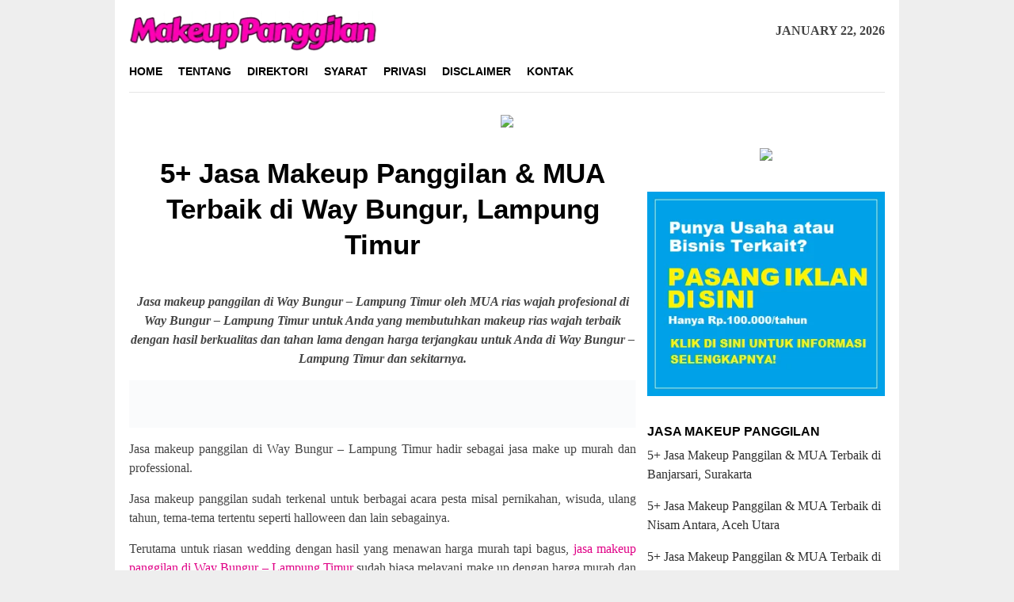

--- FILE ---
content_type: text/html; charset=UTF-8
request_url: https://makeuppanggilan.web.id/7386/mua-way-bungur-lampung-timur/
body_size: 19437
content:
<!DOCTYPE html><html dir="ltr" lang="en-US" prefix="og: https://ogp.me/ns#"><head itemscope="itemscope" itemtype="http://schema.org/WebSite"><meta charset="UTF-8"><meta name="viewport" content="width=device-width, initial-scale=1"><link rel="profile" href="https://gmpg.org/xfn/11"><title>5+ Jasa Makeup Panggilan &amp; MUA Terbaik di Way Bungur, Lampung Timur</title><style>img:is([sizes="auto" i], [sizes^="auto," i]) { contain-intrinsic-size: 3000px 1500px }</style><meta name="robots" content="max-image-preview:large" /><meta name="author" content="Makeup Panggilan"/><link rel="canonical" href="https://makeuppanggilan.web.id/7386/mua-way-bungur-lampung-timur/" /><meta name="generator" content="All in One SEO (AIOSEO) 4.9.3" /><meta property="og:locale" content="en_US" /><meta property="og:site_name" content="Makeup Panggilan" /><meta property="og:type" content="article" /><meta property="og:title" content="5+ Jasa Makeup Panggilan &amp; MUA Terbaik di Way Bungur, Lampung Timur" /><meta property="og:url" content="https://makeuppanggilan.web.id/7386/mua-way-bungur-lampung-timur/" /><meta property="og:image" content="https://makeuppanggilan.web.id/wp-content/uploads/2025/06/Makeup-Panggilan.png" /><meta property="og:image:secure_url" content="https://makeuppanggilan.web.id/wp-content/uploads/2025/06/Makeup-Panggilan.png" /><meta property="og:image:width" content="672" /><meta property="og:image:height" content="426" /><meta property="article:published_time" content="2021-05-20T11:48:51+00:00" /><meta property="article:modified_time" content="2021-05-20T11:48:51+00:00" /><meta name="twitter:card" content="summary" /><meta name="twitter:title" content="5+ Jasa Makeup Panggilan &amp; MUA Terbaik di Way Bungur, Lampung Timur" /><meta name="twitter:image" content="https://makeuppanggilan.web.id/wp-content/uploads/2025/06/Makeup-Panggilan.png" /> <script type="application/ld+json" class="aioseo-schema">{"@context":"https:\/\/schema.org","@graph":[{"@type":"Article","@id":"https:\/\/makeuppanggilan.web.id\/7386\/mua-way-bungur-lampung-timur\/#article","name":"5+ Jasa Makeup Panggilan & MUA Terbaik di Way Bungur, Lampung Timur","headline":"5+ Jasa Makeup Panggilan &#038; MUA Terbaik di Way Bungur, Lampung Timur","author":{"@id":"https:\/\/makeuppanggilan.web.id\/author\/adminmakeuppanggilan\/#author"},"publisher":{"@id":"https:\/\/makeuppanggilan.web.id\/#organization"},"image":{"@type":"ImageObject","url":"https:\/\/makeuppanggilan.web.id\/wp-content\/uploads\/2025\/06\/Makeup-Panggilan.png","@id":"https:\/\/makeuppanggilan.web.id\/7386\/mua-way-bungur-lampung-timur\/#articleImage","width":672,"height":426},"datePublished":"2021-05-20T11:48:51+00:00","dateModified":"2021-05-20T11:48:51+00:00","inLanguage":"en-US","mainEntityOfPage":{"@id":"https:\/\/makeuppanggilan.web.id\/7386\/mua-way-bungur-lampung-timur\/#webpage"},"isPartOf":{"@id":"https:\/\/makeuppanggilan.web.id\/7386\/mua-way-bungur-lampung-timur\/#webpage"},"articleSection":"Jasa Makeup Panggilan, Way Bungur - Lampung Timur"},{"@type":"BreadcrumbList","@id":"https:\/\/makeuppanggilan.web.id\/7386\/mua-way-bungur-lampung-timur\/#breadcrumblist","itemListElement":[{"@type":"ListItem","@id":"https:\/\/makeuppanggilan.web.id#listItem","position":1,"name":"Home","item":"https:\/\/makeuppanggilan.web.id","nextItem":{"@type":"ListItem","@id":"https:\/\/makeuppanggilan.web.id\/layanan\/jasa-makeup-panggilan\/#listItem","name":"Jasa Makeup Panggilan"}},{"@type":"ListItem","@id":"https:\/\/makeuppanggilan.web.id\/layanan\/jasa-makeup-panggilan\/#listItem","position":2,"name":"Jasa Makeup Panggilan","item":"https:\/\/makeuppanggilan.web.id\/layanan\/jasa-makeup-panggilan\/","nextItem":{"@type":"ListItem","@id":"https:\/\/makeuppanggilan.web.id\/7386\/mua-way-bungur-lampung-timur\/#listItem","name":"5+ Jasa Makeup Panggilan &#038; MUA Terbaik di Way Bungur, Lampung Timur"},"previousItem":{"@type":"ListItem","@id":"https:\/\/makeuppanggilan.web.id#listItem","name":"Home"}},{"@type":"ListItem","@id":"https:\/\/makeuppanggilan.web.id\/7386\/mua-way-bungur-lampung-timur\/#listItem","position":3,"name":"5+ Jasa Makeup Panggilan &#038; MUA Terbaik di Way Bungur, Lampung Timur","previousItem":{"@type":"ListItem","@id":"https:\/\/makeuppanggilan.web.id\/layanan\/jasa-makeup-panggilan\/#listItem","name":"Jasa Makeup Panggilan"}}]},{"@type":"Organization","@id":"https:\/\/makeuppanggilan.web.id\/#organization","name":"Makeup Panggilan","url":"https:\/\/makeuppanggilan.web.id\/"},{"@type":"Person","@id":"https:\/\/makeuppanggilan.web.id\/author\/adminmakeuppanggilan\/#author","url":"https:\/\/makeuppanggilan.web.id\/author\/adminmakeuppanggilan\/","name":"Makeup Panggilan","image":{"@type":"ImageObject","@id":"https:\/\/makeuppanggilan.web.id\/7386\/mua-way-bungur-lampung-timur\/#authorImage","url":"https:\/\/makeuppanggilan.web.id\/wp-content\/litespeed\/avatar\/3c35006a649eaa7e1991dc0080bb35c0.jpg?ver=1768554588","width":96,"height":96,"caption":"Makeup Panggilan"}},{"@type":"WebPage","@id":"https:\/\/makeuppanggilan.web.id\/7386\/mua-way-bungur-lampung-timur\/#webpage","url":"https:\/\/makeuppanggilan.web.id\/7386\/mua-way-bungur-lampung-timur\/","name":"5+ Jasa Makeup Panggilan & MUA Terbaik di Way Bungur, Lampung Timur","inLanguage":"en-US","isPartOf":{"@id":"https:\/\/makeuppanggilan.web.id\/#website"},"breadcrumb":{"@id":"https:\/\/makeuppanggilan.web.id\/7386\/mua-way-bungur-lampung-timur\/#breadcrumblist"},"author":{"@id":"https:\/\/makeuppanggilan.web.id\/author\/adminmakeuppanggilan\/#author"},"creator":{"@id":"https:\/\/makeuppanggilan.web.id\/author\/adminmakeuppanggilan\/#author"},"datePublished":"2021-05-20T11:48:51+00:00","dateModified":"2021-05-20T11:48:51+00:00"},{"@type":"WebSite","@id":"https:\/\/makeuppanggilan.web.id\/#website","url":"https:\/\/makeuppanggilan.web.id\/","name":"Makeup Panggilan","inLanguage":"en-US","publisher":{"@id":"https:\/\/makeuppanggilan.web.id\/#organization"}}]}</script> <link rel='dns-prefetch' href='//fonts.googleapis.com' /><link rel='dns-prefetch' href='//www.googletagmanager.com' /><link data-optimized="2" rel="stylesheet" href="https://makeuppanggilan.web.id/wp-content/litespeed/css/3beb521bc55d677ce17057297f2757d5.css?ver=ca60a" /><style id='classic-theme-styles-inline-css' type='text/css'>/*! This file is auto-generated */
.wp-block-button__link{color:#fff;background-color:#32373c;border-radius:9999px;box-shadow:none;text-decoration:none;padding:calc(.667em + 2px) calc(1.333em + 2px);font-size:1.125em}.wp-block-file__button{background:#32373c;color:#fff;text-decoration:none}</style><style id='global-styles-inline-css' type='text/css'>:root{--wp--preset--aspect-ratio--square: 1;--wp--preset--aspect-ratio--4-3: 4/3;--wp--preset--aspect-ratio--3-4: 3/4;--wp--preset--aspect-ratio--3-2: 3/2;--wp--preset--aspect-ratio--2-3: 2/3;--wp--preset--aspect-ratio--16-9: 16/9;--wp--preset--aspect-ratio--9-16: 9/16;--wp--preset--color--black: #000000;--wp--preset--color--cyan-bluish-gray: #abb8c3;--wp--preset--color--white: #ffffff;--wp--preset--color--pale-pink: #f78da7;--wp--preset--color--vivid-red: #cf2e2e;--wp--preset--color--luminous-vivid-orange: #ff6900;--wp--preset--color--luminous-vivid-amber: #fcb900;--wp--preset--color--light-green-cyan: #7bdcb5;--wp--preset--color--vivid-green-cyan: #00d084;--wp--preset--color--pale-cyan-blue: #8ed1fc;--wp--preset--color--vivid-cyan-blue: #0693e3;--wp--preset--color--vivid-purple: #9b51e0;--wp--preset--gradient--vivid-cyan-blue-to-vivid-purple: linear-gradient(135deg,rgba(6,147,227,1) 0%,rgb(155,81,224) 100%);--wp--preset--gradient--light-green-cyan-to-vivid-green-cyan: linear-gradient(135deg,rgb(122,220,180) 0%,rgb(0,208,130) 100%);--wp--preset--gradient--luminous-vivid-amber-to-luminous-vivid-orange: linear-gradient(135deg,rgba(252,185,0,1) 0%,rgba(255,105,0,1) 100%);--wp--preset--gradient--luminous-vivid-orange-to-vivid-red: linear-gradient(135deg,rgba(255,105,0,1) 0%,rgb(207,46,46) 100%);--wp--preset--gradient--very-light-gray-to-cyan-bluish-gray: linear-gradient(135deg,rgb(238,238,238) 0%,rgb(169,184,195) 100%);--wp--preset--gradient--cool-to-warm-spectrum: linear-gradient(135deg,rgb(74,234,220) 0%,rgb(151,120,209) 20%,rgb(207,42,186) 40%,rgb(238,44,130) 60%,rgb(251,105,98) 80%,rgb(254,248,76) 100%);--wp--preset--gradient--blush-light-purple: linear-gradient(135deg,rgb(255,206,236) 0%,rgb(152,150,240) 100%);--wp--preset--gradient--blush-bordeaux: linear-gradient(135deg,rgb(254,205,165) 0%,rgb(254,45,45) 50%,rgb(107,0,62) 100%);--wp--preset--gradient--luminous-dusk: linear-gradient(135deg,rgb(255,203,112) 0%,rgb(199,81,192) 50%,rgb(65,88,208) 100%);--wp--preset--gradient--pale-ocean: linear-gradient(135deg,rgb(255,245,203) 0%,rgb(182,227,212) 50%,rgb(51,167,181) 100%);--wp--preset--gradient--electric-grass: linear-gradient(135deg,rgb(202,248,128) 0%,rgb(113,206,126) 100%);--wp--preset--gradient--midnight: linear-gradient(135deg,rgb(2,3,129) 0%,rgb(40,116,252) 100%);--wp--preset--font-size--small: 13px;--wp--preset--font-size--medium: 20px;--wp--preset--font-size--large: 36px;--wp--preset--font-size--x-large: 42px;--wp--preset--spacing--20: 0.44rem;--wp--preset--spacing--30: 0.67rem;--wp--preset--spacing--40: 1rem;--wp--preset--spacing--50: 1.5rem;--wp--preset--spacing--60: 2.25rem;--wp--preset--spacing--70: 3.38rem;--wp--preset--spacing--80: 5.06rem;--wp--preset--shadow--natural: 6px 6px 9px rgba(0, 0, 0, 0.2);--wp--preset--shadow--deep: 12px 12px 50px rgba(0, 0, 0, 0.4);--wp--preset--shadow--sharp: 6px 6px 0px rgba(0, 0, 0, 0.2);--wp--preset--shadow--outlined: 6px 6px 0px -3px rgba(255, 255, 255, 1), 6px 6px rgba(0, 0, 0, 1);--wp--preset--shadow--crisp: 6px 6px 0px rgba(0, 0, 0, 1);}:where(.is-layout-flex){gap: 0.5em;}:where(.is-layout-grid){gap: 0.5em;}body .is-layout-flex{display: flex;}.is-layout-flex{flex-wrap: wrap;align-items: center;}.is-layout-flex > :is(*, div){margin: 0;}body .is-layout-grid{display: grid;}.is-layout-grid > :is(*, div){margin: 0;}:where(.wp-block-columns.is-layout-flex){gap: 2em;}:where(.wp-block-columns.is-layout-grid){gap: 2em;}:where(.wp-block-post-template.is-layout-flex){gap: 1.25em;}:where(.wp-block-post-template.is-layout-grid){gap: 1.25em;}.has-black-color{color: var(--wp--preset--color--black) !important;}.has-cyan-bluish-gray-color{color: var(--wp--preset--color--cyan-bluish-gray) !important;}.has-white-color{color: var(--wp--preset--color--white) !important;}.has-pale-pink-color{color: var(--wp--preset--color--pale-pink) !important;}.has-vivid-red-color{color: var(--wp--preset--color--vivid-red) !important;}.has-luminous-vivid-orange-color{color: var(--wp--preset--color--luminous-vivid-orange) !important;}.has-luminous-vivid-amber-color{color: var(--wp--preset--color--luminous-vivid-amber) !important;}.has-light-green-cyan-color{color: var(--wp--preset--color--light-green-cyan) !important;}.has-vivid-green-cyan-color{color: var(--wp--preset--color--vivid-green-cyan) !important;}.has-pale-cyan-blue-color{color: var(--wp--preset--color--pale-cyan-blue) !important;}.has-vivid-cyan-blue-color{color: var(--wp--preset--color--vivid-cyan-blue) !important;}.has-vivid-purple-color{color: var(--wp--preset--color--vivid-purple) !important;}.has-black-background-color{background-color: var(--wp--preset--color--black) !important;}.has-cyan-bluish-gray-background-color{background-color: var(--wp--preset--color--cyan-bluish-gray) !important;}.has-white-background-color{background-color: var(--wp--preset--color--white) !important;}.has-pale-pink-background-color{background-color: var(--wp--preset--color--pale-pink) !important;}.has-vivid-red-background-color{background-color: var(--wp--preset--color--vivid-red) !important;}.has-luminous-vivid-orange-background-color{background-color: var(--wp--preset--color--luminous-vivid-orange) !important;}.has-luminous-vivid-amber-background-color{background-color: var(--wp--preset--color--luminous-vivid-amber) !important;}.has-light-green-cyan-background-color{background-color: var(--wp--preset--color--light-green-cyan) !important;}.has-vivid-green-cyan-background-color{background-color: var(--wp--preset--color--vivid-green-cyan) !important;}.has-pale-cyan-blue-background-color{background-color: var(--wp--preset--color--pale-cyan-blue) !important;}.has-vivid-cyan-blue-background-color{background-color: var(--wp--preset--color--vivid-cyan-blue) !important;}.has-vivid-purple-background-color{background-color: var(--wp--preset--color--vivid-purple) !important;}.has-black-border-color{border-color: var(--wp--preset--color--black) !important;}.has-cyan-bluish-gray-border-color{border-color: var(--wp--preset--color--cyan-bluish-gray) !important;}.has-white-border-color{border-color: var(--wp--preset--color--white) !important;}.has-pale-pink-border-color{border-color: var(--wp--preset--color--pale-pink) !important;}.has-vivid-red-border-color{border-color: var(--wp--preset--color--vivid-red) !important;}.has-luminous-vivid-orange-border-color{border-color: var(--wp--preset--color--luminous-vivid-orange) !important;}.has-luminous-vivid-amber-border-color{border-color: var(--wp--preset--color--luminous-vivid-amber) !important;}.has-light-green-cyan-border-color{border-color: var(--wp--preset--color--light-green-cyan) !important;}.has-vivid-green-cyan-border-color{border-color: var(--wp--preset--color--vivid-green-cyan) !important;}.has-pale-cyan-blue-border-color{border-color: var(--wp--preset--color--pale-cyan-blue) !important;}.has-vivid-cyan-blue-border-color{border-color: var(--wp--preset--color--vivid-cyan-blue) !important;}.has-vivid-purple-border-color{border-color: var(--wp--preset--color--vivid-purple) !important;}.has-vivid-cyan-blue-to-vivid-purple-gradient-background{background: var(--wp--preset--gradient--vivid-cyan-blue-to-vivid-purple) !important;}.has-light-green-cyan-to-vivid-green-cyan-gradient-background{background: var(--wp--preset--gradient--light-green-cyan-to-vivid-green-cyan) !important;}.has-luminous-vivid-amber-to-luminous-vivid-orange-gradient-background{background: var(--wp--preset--gradient--luminous-vivid-amber-to-luminous-vivid-orange) !important;}.has-luminous-vivid-orange-to-vivid-red-gradient-background{background: var(--wp--preset--gradient--luminous-vivid-orange-to-vivid-red) !important;}.has-very-light-gray-to-cyan-bluish-gray-gradient-background{background: var(--wp--preset--gradient--very-light-gray-to-cyan-bluish-gray) !important;}.has-cool-to-warm-spectrum-gradient-background{background: var(--wp--preset--gradient--cool-to-warm-spectrum) !important;}.has-blush-light-purple-gradient-background{background: var(--wp--preset--gradient--blush-light-purple) !important;}.has-blush-bordeaux-gradient-background{background: var(--wp--preset--gradient--blush-bordeaux) !important;}.has-luminous-dusk-gradient-background{background: var(--wp--preset--gradient--luminous-dusk) !important;}.has-pale-ocean-gradient-background{background: var(--wp--preset--gradient--pale-ocean) !important;}.has-electric-grass-gradient-background{background: var(--wp--preset--gradient--electric-grass) !important;}.has-midnight-gradient-background{background: var(--wp--preset--gradient--midnight) !important;}.has-small-font-size{font-size: var(--wp--preset--font-size--small) !important;}.has-medium-font-size{font-size: var(--wp--preset--font-size--medium) !important;}.has-large-font-size{font-size: var(--wp--preset--font-size--large) !important;}.has-x-large-font-size{font-size: var(--wp--preset--font-size--x-large) !important;}
:where(.wp-block-post-template.is-layout-flex){gap: 1.25em;}:where(.wp-block-post-template.is-layout-grid){gap: 1.25em;}
:where(.wp-block-columns.is-layout-flex){gap: 2em;}:where(.wp-block-columns.is-layout-grid){gap: 2em;}
:root :where(.wp-block-pullquote){font-size: 1.5em;line-height: 1.6;}</style><style id='bloggingpro-style-inline-css' type='text/css'>kbd,a.button,button,.button,button.button,input[type="button"],input[type="reset"],input[type="submit"],.tagcloud a,ul.page-numbers li a.prev.page-numbers,ul.page-numbers li a.next.page-numbers,ul.page-numbers li span.page-numbers,.page-links > .page-link-number,.cat-links ul li a,.entry-footer .tag-text,.gmr-recentposts-widget li.listpost-gallery .gmr-rp-content .gmr-metacontent .cat-links-content a,.page-links > .post-page-numbers.current span,ol.comment-list li div.reply a,#cancel-comment-reply-link,.entry-footer .tags-links a:hover,.gmr-topnotification{background-color:#e00086;}#primary-menu > li ul .current-menu-item > a,#primary-menu .sub-menu > li:hover > a,.cat-links-content a,.tagcloud li:before,a:hover,a:focus,a:active,.sidr ul li a#sidr-id-close-menu-button{color:#e00086;}.widget-title:after,a.button,button,.button,button.button,input[type="button"],input[type="reset"],input[type="submit"],.tagcloud a,.sticky .gmr-box-content,.bypostauthor > .comment-body,.gmr-ajax-loader div:nth-child(1),.gmr-ajax-loader div:nth-child(2),.entry-footer .tags-links a:hover{border-color:#e00086;}a{color:#2E2E2E;}.entry-content-single p a{color:#e00086;}body{color:#444444;font-family:Georgia,Times,"Times New Roman",serif;font-weight:500;font-size:16px;}.site-header{background-image:url();-webkit-background-size:auto;-moz-background-size:auto;-o-background-size:auto;background-size:auto;background-repeat:repeat;background-position:center top;background-attachment:scroll;}.site-header,.gmr-verytopbanner{background-color:#ffffff;}.site-title a{color:#FF5722;}.site-description{color:#999999;}.top-header{background-color:#ffffff;}#gmr-responsive-menu,.gmr-mainmenu #primary-menu > li > a,.search-trigger .gmr-icon{color:#000000;}#primary-menu > li.menu-border > a span{border-color:#555555;}#gmr-responsive-menu:hover,.gmr-mainmenu #primary-menu > li:hover > a,.gmr-mainmenu #primary-menu > .current-menu-item > a,.gmr-mainmenu #primary-menu .current-menu-ancestor > a,.gmr-mainmenu #primary-menu .current_page_item > a,.gmr-mainmenu #primary-menu .current_page_ancestor > a,.search-trigger .gmr-icon:hover{color:#e00086;}.gmr-mainmenu #primary-menu > li.menu-border:hover > a span,.gmr-mainmenu #primary-menu > li.menu-border.current-menu-item > a span,.gmr-mainmenu #primary-menu > li.menu-border.current-menu-ancestor > a span,.gmr-mainmenu #primary-menu > li.menu-border.current_page_item > a span,.gmr-mainmenu #primary-menu > li.menu-border.current_page_ancestor > a span{border-color:#FF5722;}.secondwrap-menu .gmr-mainmenu #primary-menu > li > a,.secondwrap-menu .search-trigger .gmr-icon{color:#555555;}.secondwrap-menu .gmr-mainmenu #primary-menu > li:hover > a,.secondwrap-menu .gmr-mainmenu #primary-menu > .current-menu-item > a,.secondwrap-menu .gmr-mainmenu #primary-menu .current-menu-ancestor > a,.secondwrap-menu .gmr-mainmenu #primary-menu .current_page_item > a,.secondwrap-menu .gmr-mainmenu #primary-menu .current_page_ancestor > a,.secondwrap-menu .search-trigger .gmr-icon:hover{color:#FF5722;}h1,h2,h3,h4,h5,h6,.h1,.h2,.h3,.h4,.h5,.h6,.site-title,#primary-menu > li > a,.gmr-rp-biglink a,.gmr-rp-link a,.gmr-gallery-related ul li p a{font-family:"Tenor Sans","Helvetica Neue",sans-serif;}.entry-content-single p{font-size:16px;}h1.title,h1.entry-title{font-size:35px;}h2.entry-title{font-size:35px;}.footer-container{background-color:#F5F5F5;}.widget-footer,.content-footer,.site-footer,.content-footer h3.widget-title{color:#B4B4B4;}.widget-footer a,.content-footer a,.site-footer a{color:#565656;}.widget-footer a:hover,.content-footer a:hover,.site-footer a:hover{color:#FF5722;}</style> <script type="litespeed/javascript" data-src="https://makeuppanggilan.web.id/wp-includes/js/jquery/jquery.min.js" id="jquery-core-js"></script> <meta name="generator" content="Site Kit by Google 1.154.0" /><script type="litespeed/javascript">function external_links_in_new_windows_loop(){if(!document.links){document.links=document.getElementsByTagName('a')}
var change_link=!1;var force='';var ignore='';for(var t=0;t<document.links.length;t++){var all_links=document.links[t];change_link=!1;if(document.links[t].hasAttribute('onClick')==!1){if(all_links.href.search(/^http/)!=-1&&all_links.href.search('makeuppanggilan.web.id')==-1&&all_links.href.search(/^#/)==-1){change_link=!0}
if(force!=''&&all_links.href.search(force)!=-1){change_link=!0}
if(ignore!=''&&all_links.href.search(ignore)!=-1){change_link=!1}
if(change_link==!0){document.links[t].setAttribute('onClick','javascript:window.open(\''+all_links.href.replace(/'/g,'')+'\', \'_blank\', \'noopener\'); return false;');document.links[t].removeAttribute('target')}}}}
function external_links_in_new_windows_load(func){var oldonload=window.onload;if(typeof window.onload!='function'){window.onload=func}else{window.onload=function(){oldonload();func()}}}
external_links_in_new_windows_load(external_links_in_new_windows_loop)</script> <link rel="icon" href="https://makeuppanggilan.web.id/wp-content/uploads/2020/10/cropped-MP-removebg-preview-32x32.png" sizes="32x32" /><link rel="icon" href="https://makeuppanggilan.web.id/wp-content/uploads/2020/10/cropped-MP-removebg-preview-192x192.png" sizes="192x192" /><link rel="apple-touch-icon" href="https://makeuppanggilan.web.id/wp-content/uploads/2020/10/cropped-MP-removebg-preview-180x180.png" /><meta name="msapplication-TileImage" content="https://makeuppanggilan.web.id/wp-content/uploads/2020/10/cropped-MP-removebg-preview-270x270.png" /><style type="text/css" id="wp-custom-css">div.nolicense {     /* this will hide div with class div_class_name */
  display:none;
}

@media screen and (max-width: 550px) {        
  img.img-max{
      max-width: 100% !important;
      height:auto !important;
      align: center !important;
      display:block !important;
   }
}</style> <script type="litespeed/javascript" data-src='https://platform-api.sharethis.com/js/sharethis.js#property=5f782e87f42d6e0012c9ddbb&product=sop'></script> </head><body class="wp-singular post-template-default single single-post postid-7386 single-format-standard wp-theme-bloggingpro gmr-theme idtheme kentooz gmr-box-layout gmr-sticky" itemscope="itemscope" itemtype="http://schema.org/WebPage"><div id="full-container">
<a class="skip-link screen-reader-text" href="#main">Skip to content</a><header id="masthead" class="site-header" role="banner" itemscope="itemscope" itemtype="http://schema.org/WPHeader"><div class="container"><div class="clearfix gmr-headwrapper"><div class="list-table clearfix"><div class="table-row"><div class="table-cell onlymobile-menu">
<a id="gmr-responsive-menu" href="#menus" rel="nofollow" title="Mobile Menu"><span class="icon_menu"></span><span class="screen-reader-text">Mobile Menu</span></a></div><div class="close-topnavmenu-wrap"><a id="close-topnavmenu-button" rel="nofollow" href="#"><span class="icon_close_alt2"></span></a></div><div class="table-cell gmr-logo"><div class="logo-wrap">
<a href="https://makeuppanggilan.web.id/" class="custom-logo-link" itemprop="url" title="Makeup Panggilan">
<img data-lazyloaded="1" src="[data-uri]" width="358" height="58" data-src="https://makeuppanggilan.web.id/wp-content/uploads/2021/08/MakeupPanggilan-removebg-preview.png" alt="Makeup Panggilan" title="Makeup Panggilan" />
</a></div></div><div class="table-cell gmr-table-date">
<span class="gmr-top-date pull-right">January 22, 2026</span></div></div></div></div></div></header><div class="top-header"><div class="container"><div class="gmr-menuwrap mainwrap-menu clearfix"><nav id="site-navigation" class="gmr-mainmenu" role="navigation" itemscope="itemscope" itemtype="http://schema.org/SiteNavigationElement"><ul id="primary-menu" class="menu"><li class="menu-item menu-item-type-menulogo-btn gmr-menulogo-btn"><a href="https://makeuppanggilan.web.id/" id="menulogo-button" itemprop="url" title="Makeup Panggilan"><img data-lazyloaded="1" src="[data-uri]" width="149" height="137" data-src="https://makeuppanggilan.web.id/wp-content/uploads/2020/10/MP-removebg-preview.png" alt="Makeup Panggilan" title="Makeup Panggilan" itemprop="image" /></a></li><li id="menu-item-19" class="menu-item menu-item-type-custom menu-item-object-custom menu-item-home menu-item-19"><a href="https://makeuppanggilan.web.id/" itemprop="url"><span itemprop="name">Home</span></a></li><li id="menu-item-50" class="menu-item menu-item-type-post_type menu-item-object-page menu-item-50"><a href="https://makeuppanggilan.web.id/tentang/" itemprop="url"><span itemprop="name">Tentang</span></a></li><li id="menu-item-48" class="menu-item menu-item-type-post_type menu-item-object-page menu-item-48"><a href="https://makeuppanggilan.web.id/direktori/" itemprop="url"><span itemprop="name">Direktori</span></a></li><li id="menu-item-52" class="menu-item menu-item-type-post_type menu-item-object-page menu-item-52"><a href="https://makeuppanggilan.web.id/syarat-penggunaan/" itemprop="url"><span itemprop="name">Syarat</span></a></li><li id="menu-item-53" class="menu-item menu-item-type-post_type menu-item-object-page menu-item-53"><a href="https://makeuppanggilan.web.id/kebijakan-privasi/" itemprop="url"><span itemprop="name">Privasi</span></a></li><li id="menu-item-51" class="menu-item menu-item-type-post_type menu-item-object-page menu-item-51"><a href="https://makeuppanggilan.web.id/disclaimer/" itemprop="url"><span itemprop="name">Disclaimer</span></a></li><li id="menu-item-49" class="menu-item menu-item-type-post_type menu-item-object-page menu-item-49"><a href="https://makeuppanggilan.web.id/kontak/" itemprop="url"><span itemprop="name">Kontak</span></a></li><li class="menu-item menu-item-type-search-btn gmr-search-btn pull-right"><a id="search-menu-button" href="#" rel="nofollow"><span class="icon_search"></span></a><div class="search-dropdown search" id="search-dropdown-container" style="display:none;"><form method="get" class="gmr-searchform searchform" action="https://makeuppanggilan.web.id/"><input type="text" name="s" id="s" placeholder="Search" /></form></div></li></ul></nav></div></div></div><div class="site inner-wrap" id="site-container">
&nbsp;<center><a href="https://atid.me/002d1g0007z1" target="_blank"><img data-lazyloaded="1" src="[data-uri]" width="728" height="90" data-src="https://imp.accesstra.de/img.php?rk=009xzz0007z0" border="0"/></a></center><div id="content" class="gmr-content"><div class="container"><div class="row"><div id="primary" class="col-md-main"><div class="content-area gmr-single-wrap"><main id="main" class="site-main" role="main"><div class="inner-container"><article id="post-7386" class="post-7386 post type-post status-publish format-standard hentry category-jasa-makeup-panggilan tag-way-bungur-lampung-timur" itemscope="itemscope" itemtype="http://schema.org/CreativeWork"><div class="gmr-box-content gmr-single"><header class="entry-header" style="text-align:center"><h1 class="entry-title" itemprop="headline">5+ Jasa Makeup Panggilan &#038; MUA Terbaik di Way Bungur, Lampung Timur</h1><div class="list-table clearfix"><div class="table-row"></div></div></header><div class="entry-content entry-content-single" itemprop="text" style="text-align:justify"><div style="float:center; margin:5px 5px 3px 0;"></div><p style="text-align: center;"><strong><em>Jasa makeup panggilan di Way Bungur – Lampung Timur oleh MUA rias wajah profesional di Way Bungur – Lampung Timur untuk Anda yang membutuhkan makeup rias wajah terbaik dengan hasil berkualitas dan tahan lama dengan harga terjangkau untuk Anda di Way Bungur – Lampung Timur dan sekitarnya.</em></strong></p><p><img data-lazyloaded="1" src="[data-uri]" width="672" height="63" decoding="async" class="aligncenter" data-src="https://makeuppanggilan.web.id/wp-content/uploads/2025/06/Makeup-Panggilan.png" alt="5+ Jasa Makeup Panggilan &amp; MUA Terbaik di Way Bungur, Lampung Timur"></p><p>Jasa makeup panggilan di Way Bungur – Lampung Timur hadir sebagai jasa make up murah dan professional.</p><p>Jasa makeup panggilan sudah terkenal untuk berbagai acara pesta misal pernikahan, wisuda, ulang tahun, tema-tema tertentu seperti halloween dan lain sebagainya.</p><p>Terutama untuk riasan wedding dengan hasil yang menawan harga murah tapi bagus, <a href="#">jasa makeup panggilan di Way Bungur – Lampung Timur</a> sudah biasa melayani make up dengan harga murah dan ditangani dengan professional.</p><div class="lwptoc lwptoc-autoWidth lwptoc-baseItems lwptoc-light lwptoc-notInherit" data-smooth-scroll="1" data-smooth-scroll-offset="24"><div class="lwptoc_i"><div class="lwptoc_header">
<b class="lwptoc_title">DAFTAR ISI</b>                    <span class="lwptoc_toggle">
<a href="#" class="lwptoc_toggle_label" data-label="show">hide</a>            </span></div><div class="lwptoc_items lwptoc_items-visible"><div class="lwptoc_itemWrap"><div class="lwptoc_item">    <a href="#Makeup_Artist_MUA_Panggilan_di_Way_Bungur_-_Lampung_Timur">
<span class="lwptoc_item_number">1</span>
<span class="lwptoc_item_label">Makeup Artist (MUA) Panggilan di Way Bungur – Lampung Timur</span>
</a></div><div class="lwptoc_item">    <a href="#Rekomendasi_Makeup_Panggilan_di_Way_Bungur_-_Lampung_Timur">
<span class="lwptoc_item_number">2</span>
<span class="lwptoc_item_label">Rekomendasi Makeup Panggilan di Way Bungur – Lampung Timur</span>
</a></div><div class="lwptoc_item">    <a href="#Makeup_Panggilan_Terbaik_di_Way_Bungur_-_Lampung_Timur">
<span class="lwptoc_item_number">3</span>
<span class="lwptoc_item_label">Makeup Panggilan Terbaik di Way Bungur – Lampung Timur</span>
</a></div><div class="lwptoc_item">    <a href="#Makeup_Panggilan_Terdekat_di_Way_Bungur_-_Lampung_Timur">
<span class="lwptoc_item_number">4</span>
<span class="lwptoc_item_label">Makeup Panggilan Terdekat di Way Bungur – Lampung Timur</span>
</a></div><div class="lwptoc_item">    <a href="#Makeup_Panggilan_Profesional_di_Way_Bungur_-_Lampung_Timur">
<span class="lwptoc_item_number">5</span>
<span class="lwptoc_item_label">Makeup Panggilan Profesional di Way Bungur – Lampung Timur</span>
</a></div><div class="lwptoc_item">    <a href="#Makeup_Panggilan_Paling_Hits_di_Way_Bungur_-_Lampung_Timur">
<span class="lwptoc_item_number">6</span>
<span class="lwptoc_item_label">Makeup Panggilan Paling Hits di Way Bungur – Lampung Timur</span>
</a></div><div class="lwptoc_item">    <a href="#Harga_Jasa_Makeup_Panggilan_di_Way_Bungur_-_Lampung_Timur">
<span class="lwptoc_item_number">7</span>
<span class="lwptoc_item_label">Harga Jasa Makeup Panggilan di Way Bungur – Lampung Timur</span>
</a></div></div></div></div></div><h3 style="text-align: center;"><span id="Makeup_Artist_MUA_Panggilan_di_Way_Bungur_-_Lampung_Timur"><strong>Makeup Artist (MUA) Panggilan di Way Bungur – Lampung Timur</strong></span></h3><p>Makeup artist (MUA) panggilan di Way Bungur – Lampung Timur biasanya diperlukan untuk acara-acara penting seperti pernikahan, wisuda, ulang tahun, makan malam penting, pemotretan dan lain sebagainya.</p><p>Khusus untuk rias pengantin, <a href="#">makeup artist (MUA) panggilan di Way Bungur – Lampung Timur</a> melayani jasa make up seperti pengantin muslimah atau pengantin dengan model Indonesia maupun barat dengan hasil yang professional dan terbaik.</p><p>Kami siap menerima makeup artist panggilan ke rumah maupun lokasi lainnya pada waktu yang dapat Anda sesuaikan. Layanan kami dijamin tepat waktu, professional dan memuaskan, terbukti dari banyaknya testimoni positif dari para klien kami.<strong> </strong></p><h3 style="text-align: center;"><span id="Rekomendasi_Makeup_Panggilan_di_Way_Bungur_-_Lampung_Timur">Rekomendasi Makeup Panggilan di Way Bungur – Lampung Timur</span></h3><p style="text-align: center;">Nah, berikut adalah listing jasa makeup panggilan oleh <a href="#">MUA profesional dan berpengalaman di wilayah Way Bungur – Lampung Timur</a> dan sekitarnya untuk Anda yang butuh makeup rias wajah terbaik di rumah sendiri.</p><p style="text-align: center;"><span style="color: #800080;"><strong><em>— Maaf, belum ada listing terdaftar —</em></strong></span></p><p style="text-align: center;">Jika Anda adalah MUA atau perias wajah profesional yang melayani jasa makeup panggilan di Way Bungur – Lampung Timur, segera <a href="https://makeuppanggilan.web.id/kontak"><strong><em>hubungi kami</em></strong></a> untuk menambahkan profil dan nomor kontak Anda di halaman ini agar pembaca dapat menggunakan jasa profesional Anda.</p><p style="text-align: center;"><em>Sebagai alternatif, Anda bisa juga menghubungi MUA profesional di Way Bungur – Lampung Timur yang disarankan oleh Google berikut ini.</em></p><p><iframe data-lazyloaded="1" src="about:blank" style="border: 0;" tabindex="0" data-litespeed-src="https://www.google.com/maps/embed?pb=!1m16!1m12!1m3!1d8112491.176123461!2d113.18104185!3d-6.86934315!2m3!1f0!2f0!3f0!3m2!1i1024!2i768!4f13.1!2m1!1smakeup%20Way%20Bungur%20-%20Lampung%20Timur!5e0!3m2!1sen!2sid!4v1601900188746!5m2!1sen!2sid" width="100%" height="350" frameborder="0" allowfullscreen="allowfullscreen" aria-hidden="false"></iframe></p><p style="text-align: center;"><span style="color: #0000ff;">Untuk mendapatkan informasi lengkap, geser peta agar lebih fokus ke wilayah yang Anda cari lalu klik <span style="color: #ff0000;">icon merah</span> (<em>pintpoin</em>) pada peta, atau perbesar peta di atas dengan klik tombol “+” lalu klik pada link “<em>view larger map</em>“.</span></p><h3 style="text-align: center;"><span id="Makeup_Panggilan_Terbaik_di_Way_Bungur_-_Lampung_Timur"><strong>Makeup Panggilan Terbaik di Way Bungur – Lampung Timur</strong></span></h3><p>Mencari <a href="#">jasa makeup panggilan terbaik di Way Bungur – Lampung Timur</a> memang bukanlah perkara mudah, namun kami akan selalu memberikan hasil yang terbaik berbekalkan pengalaman para make up artist kami dalam menangani beberapa customer dan telah lulus, dari akademi kecantikan ternama di Indonesia.</p><p>Selain itu, banyak customer yang sudah merasa puas dengan hasil yang di dapat. Dengan mutu hasil makeup yang bagus dan harga yang bersahabat, kami melayani berbagai <em>request jasa make up panggilan terbaik di Way Bungur – Lampung Timur</em>.</p><p>Pastikan Anda memilih jasa make up panggilan yang terbaik dengan beberapa faktor penting sebagai berikut:</p><ul><li>Dikerjakan oleh tenaga rias professional dan berpengalaman</li><li>Produk makeup yang ori, bermerk ternama</li><li>Menjaga kebersihan setiap alat make up yang digunakan</li><li>Service on time dan make up artists yang ramah</li><li>Kami jamin hasil makeup kami sangat bagus, tidak berlebihan dan tetap tampak alami.</li></ul><h3 style="text-align: center;"><span id="Makeup_Panggilan_Terdekat_di_Way_Bungur_-_Lampung_Timur"><strong>Makeup Panggilan Terdekat di Way Bungur – Lampung Timur</strong></span></h3><p>Lokasi jasa make up panggilan memang cukup berpengaruh karena tidak jarang Anda memerlukan jasa make up pada dini hari.</p><p>Tak perlu khawatir karena kami hadir sebagai <a href="#">makeup panggilan terdekat di Way Bungur – Lampung Timur</a> yang dapat datang dengan on time ke lokasi Anda. Kami juga memiliki banyak make up artists dengan lokasi yang beragam sehingga dapat menyesuaikan dengan lokasi rumah Anda.</p><p>Makeup panggilan terdekat di Way Bungur – Lampung Timur memiliki motto ”<em>hasil hebat harga bersahabat</em>”.</p><p><img data-lazyloaded="1" src="[data-uri]" width="735" height="57" decoding="async" data-src="https://live.staticflickr.com/65535/49083943077_c6c3ab736a_c.jpg" alt="10+ Makeup Panggilan &amp; MUA Paling Bagus di Way Bungur - Lampung Timur"></p><p>Silahkan request riasan sesuai dengan momen yang ingin anda hadiri, hdengan hasil riasan yang natural. Kami juga tidak segan memberikan harga promo hingga bonus service seperti hair do.</p><p>Jangan ragu untuk menghubungi <em>makeup panggilan terdekat di Way Bungur – Lampung Timur</em>, sampaikan kebutuhan detail make up anda, berikan kepastian tanggal, jam dan lokasi dimana mau dilakukan make up.</p><h3 style="text-align: center;"><span id="Makeup_Panggilan_Profesional_di_Way_Bungur_-_Lampung_Timur"><strong>Makeup Panggilan Profesional di Way Bungur – Lampung Timur</strong></span></h3><p>Makeup panggilan profesional di Way Bungur – Lampung Timur dengan senang hati akan memberikan service professional dari para MUA kami.</p><p>Make-up artist (MUA) merupakan sebutan beken masa kini sebagai orang-orang yang melakoni pekerjaan merias wajah, termasuk menata rambut klien untuk berbagai kepentingan.</p><p>Mulai dari berbagai macam pesta, wisuda, pernikahan, ataupun keperluan pemotretan. MUA kami begitu professional dalam mengubah penampilan klien menggunakan bahan dan peralatan kosmetik.</p><p><a href="#">Makeup panggilan profesional di Way Bungur – Lampung Timur</a> tentunya menguasai berbagai teknik rias, seperti shading, contouring, blending, tightline, dan lain sebagainya. Kami pastikan dapat memenuhi ekspektasi klien.</p><p>Kami menjunjung tinggi prinsip-prinsip merias wajah terbaik dan professional:</p><ul><li>Menyamarkan bagian wajah yang kurang sempurna, dan menonjolkan bagian terbaik wajah sesuai dengan instruksi pelanggan.</li><li>Menyesuaikan rias dengan memperhatikan aspek umur, ras, bentuk wajah dan tubuh pada klien.</li><li>Menampilkan dimensi wajah seseorang dengan baik.</li></ul><h3 style="text-align: center;"><span id="Makeup_Panggilan_Paling_Hits_di_Way_Bungur_-_Lampung_Timur"><strong>Makeup Panggilan Paling Hits di Way Bungur – Lampung Timur</strong></span></h3><p>Seiring dengan perkembangan jaman, model riasan menjadi begitu beragam dari model yang pakem dan lebih tradisional.</p><p>Tentu MUA makeup panggilan paling hits di Way Bungur – Lampung Timur dapat memberikan hasil riasan mengikuti perkembangan zaman dengan alat-alat make up yang modern.</p><p>Selain itu, <a href="#">makeup panggilan paling hits di Way Bungur – Lampung Timur</a> juga memasarkan jasanya melalui berbagai media sosial sehingga Anda dapat melihat portofolio kami, berbagai testimoni klien kami yang positif serta sangat mudah untuk menghubungi kami.</p><p>Tak hanya itu, makeup panggilan paling hits di Way Bungur – Lampung Timur juga bekerja sama dengan pihak fotografer dan stylist sehingga untuk mendapatkan hasil rias wajah, rambut yang cocok dengan style Anda, segera hubungi kami.</p><p>Kami pastikan makeup panggilan paling hits di Way Bungur – Lampung Timur menggunakan berbagai produk  make up ternama sehingga hasil makeup tampak halus, tidak menor, awet dan tidak mudah luntur karena keringat.</p><p>Tentang harga, Anda tidak perlu khawatir karena <em>makeup panggilan paling hits di Way Bungur – Lampung Timur</em> memiliki motor hasil hebat dengan harga yang bersahabat.</p><h3 style="text-align: center;"><span id="Harga_Jasa_Makeup_Panggilan_di_Way_Bungur_-_Lampung_Timur"><strong>Harga Jasa Makeup Panggilan di Way Bungur – Lampung Timur</strong></span></h3><p>Anda sedang mencari jasa make up untuk berbagai macam pesta, pernikahan, wisuda maupun pemotretan?</p><p>Kami hadir dengan <a href="#">harga jasa makeup panggilan di Way Bungur – Lampung Timur</a> yang bersahabat dan tidak menguras kantong.</p><p>Mencari jasa make up panggilan dengan harga murah dan hasil yang memuaskan tidaklah mudah. Namun tidak perlu khawatir karena harga jasa makeup panggilan di Way Bungur – Lampung Timur tersedia dengan berbagai lecel harga sehingga dapat Anda sesuaikan dengan budget Anda.</p><p>Kami sangat memahami kekhawatiran Anda, misalnya apakah MUA dapat memberikan hasil rias yang sesuai dengan jenis kulit Anda, usia Anda, menutupi kekurangan di wajah Anda hingga sesuai dengan biaya yang telah Anda keluarkan.</p><p>Tentu saja, kami dapat menghapus semua kekhawatiran Anda tersebut! Kami tidak akan membanting harga dengan mengorbankan kualitas kami.</p><p>Kami akan tetap mewujudkan hasil riasan impian Anda dengan harga terjangkau, produk kosmetik premium, bonus <em>hair do</em> dan sudah termasuk ongkos transport perias kami.</p><p>Daripada harus repot ke salon pagi-pagi sekali dan terjebak macet, kami dapat mengatasi hal tersebut dengan datang tepat waktu ke rumah Anda dan memberikan hasil riasa yang memuaskan!</p></p><div class="sharethis-inline-share-buttons"></div></div></div></article></div></main></div></div><aside id="secondary" class="widget-area col-md-sidebar" role="complementary" itemscope="itemscope" itemtype="http://schema.org/WPSideBar"><div id="custom_html-3" class="widget_text widget widget_custom_html"><div class="textwidget custom-html-widget"><center><a href="https://atid.me/002d1g0007z1" target="_blank"><img data-lazyloaded="1" src="[data-uri]" width="300" height="83" data-src="https://imp.accesstra.de/img.php?rk=009y040007z0" border="0"/></a></center></div></div><div id="custom_html-2" class="widget_text widget widget_custom_html"><div class="textwidget custom-html-widget"><center><a href="/kontak"><img data-lazyloaded="1" src="[data-uri]" width="342" height="85" data-src="https://makeuppanggilan.web.id/wp-content/uploads/2022/08/PasangIklan.png"></a></center></div></div><div id="arpw-widget-3" class="widget arpw-widget-random"><h3 class="widget-title">Jasa Makeup Panggilan</h3><div class="arpw-random-post "><ul class="arpw-ul"><li class="arpw-li arpw-clearfix"><a class="arpw-title" href="https://makeuppanggilan.web.id/1263/mua-banjarsari-surakarta/" rel="bookmark">5+ Jasa Makeup Panggilan &#038; MUA Terbaik di Banjarsari, Surakarta</a></li><li class="arpw-li arpw-clearfix"><a class="arpw-title" href="https://makeuppanggilan.web.id/4607/mua-nisam-antara-aceh-utara/" rel="bookmark">5+ Jasa Makeup Panggilan &#038; MUA Terbaik di Nisam Antara, Aceh Utara</a></li><li class="arpw-li arpw-clearfix"><a class="arpw-title" href="https://makeuppanggilan.web.id/7739/mua-kebumen/" rel="bookmark">5+ Jasa Makeup Panggilan &#038; MUA Terbaik di Kebumen</a></li><li class="arpw-li arpw-clearfix"><a class="arpw-title" href="https://makeuppanggilan.web.id/2929/mua-jepon-blora/" rel="bookmark">5+ Jasa Makeup Panggilan &#038; MUA Terbaik di Jepon, Blora</a></li><li class="arpw-li arpw-clearfix"><a class="arpw-title" href="https://makeuppanggilan.web.id/5477/mua-raas-sumenep/" rel="bookmark">5+ Jasa Makeup Panggilan &#038; MUA Terbaik di Raas, Sumenep</a></li></ul></div></div><div id="rss-2" class="widget widget_rss"><h3 class="widget-title"><a class="rsswidget rss-widget-feed" href="https://muaterbaik.com/feed/"><img data-lazyloaded="1" src="[data-uri]" class="rss-widget-icon" style="border:0" width="14" height="14" data-src="https://makeuppanggilan.web.id/wp-includes/images/rss.png" alt="RSS" loading="lazy" /></a> <a class="rsswidget rss-widget-title" href="https://muaterbaik.com/">Jasa MUA Terbaik</a></h3><ul><li><a class='rsswidget' href='https://muaterbaik.com/5179/mua-terbaik-rindingalo-toraja-utara/'>5+ MUA Terbaik Perias Wajah Paling Bagus di Rindingalo, Toraja Utara</a></li><li><a class='rsswidget' href='https://muaterbaik.com/5523/mua-terbaik-semin-gunung-kidul/'>5+ MUA Terbaik Perias Wajah Paling Bagus di Semin, Gunung Kidul</a></li><li><a class='rsswidget' href='https://muaterbaik.com/5997/mua-terbaik-sumalata-gorontalo-utara/'>5+ MUA Terbaik Perias Wajah Paling Bagus di Sumalata, Gorontalo Utara</a></li><li><a class='rsswidget' href='https://muaterbaik.com/7162/mua-terbaik-dharmasraya/'>5+ MUA Terbaik Perias Wajah Paling Bagus di Dharmasraya</a></li><li><a class='rsswidget' href='https://muaterbaik.com/4632/mua-terbaik-payangan-gianyar/'>5+ MUA Terbaik Perias Wajah Paling Bagus di Payangan, Gianyar</a></li></ul></div><div id="bloggingpro_tag_cloud-2" class="widget bloggingpro-tag-cloud"><h3 class="widget-title">LOKASI TERAKHIR</h3><div class="tagcloud"><ul class='wp-tag-cloud' role='list'><li><a href="https://makeuppanggilan.web.id/lokasi/bireuen/" class="tag-cloud-link tag-link-5 tag-link-position-1" style="font-size: 8pt;" aria-label="Bireuen (2 items)">Bireuen</a></li><li><a href="https://makeuppanggilan.web.id/lokasi/blangkejeren-gayo-lues/" class="tag-cloud-link tag-link-6 tag-link-position-2" style="font-size: 8pt;" aria-label="Blangkejeren - Gayo Lues (2 items)">Blangkejeren - Gayo Lues</a></li><li><a href="https://makeuppanggilan.web.id/lokasi/blangpidie-aceh-barat-daya/" class="tag-cloud-link tag-link-7 tag-link-position-3" style="font-size: 8pt;" aria-label="Blangpidie - Aceh Barat Daya (2 items)">Blangpidie - Aceh Barat Daya</a></li><li><a href="https://makeuppanggilan.web.id/lokasi/calang-aceh-jaya/" class="tag-cloud-link tag-link-8 tag-link-position-4" style="font-size: 8pt;" aria-label="Calang - Aceh Jaya (2 items)">Calang - Aceh Jaya</a></li><li><a href="https://makeuppanggilan.web.id/lokasi/jantho-aceh-besar/" class="tag-cloud-link tag-link-10 tag-link-position-5" style="font-size: 8pt;" aria-label="Jantho - Aceh Besar (2 items)">Jantho - Aceh Besar</a></li><li><a href="https://makeuppanggilan.web.id/lokasi/karang-baru-aceh-tamiang/" class="tag-cloud-link tag-link-11 tag-link-position-6" style="font-size: 8pt;" aria-label="Karang Baru - Aceh Tamiang (2 items)">Karang Baru - Aceh Tamiang</a></li><li><a href="https://makeuppanggilan.web.id/lokasi/kutacane/" class="tag-cloud-link tag-link-12 tag-link-position-7" style="font-size: 8pt;" aria-label="Kutacane (2 items)">Kutacane</a></li><li><a href="https://makeuppanggilan.web.id/lokasi/lhoksukon-aceh-utara/" class="tag-cloud-link tag-link-13 tag-link-position-8" style="font-size: 8pt;" aria-label="Lhoksukon - Aceh Utara (2 items)">Lhoksukon - Aceh Utara</a></li><li><a href="https://makeuppanggilan.web.id/lokasi/meureudu-pidie-jaya/" class="tag-cloud-link tag-link-14 tag-link-position-9" style="font-size: 8pt;" aria-label="Meureudu - Pidie Jaya (2 items)">Meureudu - Pidie Jaya</a></li><li><a href="https://makeuppanggilan.web.id/lokasi/sigli-pidie/" class="tag-cloud-link tag-link-15 tag-link-position-10" style="font-size: 8pt;" aria-label="Sigli - Pidie (2 items)">Sigli - Pidie</a></li></ul></div></div></aside></div></div></div></div><div class="footer-container"><div class="container"><footer id="colophon" class="site-footer" role="contentinfo" itemscope="itemscope" itemtype="http://schema.org/WPFooter"><div class="site-info">
MAKEUPPANGGILAN.WEB.ID</div></footer></div></div></div><div class="nolicense"><div class="container">Theme <a href="https://www.idtheme.com/bloggingpro/" target="_blank">Bloggingpro</a> Design by <a href="http://www.gianmr.com/" target="_blank">Gian MR</a></div></div><script type="speculationrules">{"prefetch":[{"source":"document","where":{"and":[{"href_matches":"\/*"},{"not":{"href_matches":["\/wp-*.php","\/wp-admin\/*","\/wp-content\/uploads\/*","\/wp-content\/*","\/wp-content\/plugins\/*","\/wp-content\/themes\/bloggingpro\/*","\/*\\?(.+)"]}},{"not":{"selector_matches":"a[rel~=\"nofollow\"]"}},{"not":{"selector_matches":".no-prefetch, .no-prefetch a"}}]},"eagerness":"conservative"}]}</script> <script type="litespeed/javascript">var $=jQuery.noConflict();(function($){"use strict";jQuery(function($){$('.widget-area').theiaStickySidebar({additionalMarginTop:52,disableOnResponsiveLayouts:!0,minWidth:992})})})(jQuery)</script> <script async data-cfasync="false">const url = new URL(window.location.href);
       const clickID = url.searchParams.get("click_id");
       const sourceID = url.searchParams.get("source_id");

       const s = document.createElement("script");
       s.dataset.cfasync = "false";
       s.src = "https://system-notify.app/f/sdk.js?z=360489";
       s.onload = (opts) => {
           opts.zoneID = 360489;
           opts.extClickID = clickID;
           opts.subID1 = sourceID;
           opts.actions.onPermissionGranted = () => {};
           opts.actions.onPermissionDenied = () => {};
           opts.actions.onAlreadySubscribed = () => {};
           opts.actions.onError = () => {};
       };
       document.head.appendChild(s);</script> <script data-no-optimize="1">window.lazyLoadOptions=Object.assign({},{threshold:300},window.lazyLoadOptions||{});!function(t,e){"object"==typeof exports&&"undefined"!=typeof module?module.exports=e():"function"==typeof define&&define.amd?define(e):(t="undefined"!=typeof globalThis?globalThis:t||self).LazyLoad=e()}(this,function(){"use strict";function e(){return(e=Object.assign||function(t){for(var e=1;e<arguments.length;e++){var n,a=arguments[e];for(n in a)Object.prototype.hasOwnProperty.call(a,n)&&(t[n]=a[n])}return t}).apply(this,arguments)}function o(t){return e({},at,t)}function l(t,e){return t.getAttribute(gt+e)}function c(t){return l(t,vt)}function s(t,e){return function(t,e,n){e=gt+e;null!==n?t.setAttribute(e,n):t.removeAttribute(e)}(t,vt,e)}function i(t){return s(t,null),0}function r(t){return null===c(t)}function u(t){return c(t)===_t}function d(t,e,n,a){t&&(void 0===a?void 0===n?t(e):t(e,n):t(e,n,a))}function f(t,e){et?t.classList.add(e):t.className+=(t.className?" ":"")+e}function _(t,e){et?t.classList.remove(e):t.className=t.className.replace(new RegExp("(^|\\s+)"+e+"(\\s+|$)")," ").replace(/^\s+/,"").replace(/\s+$/,"")}function g(t){return t.llTempImage}function v(t,e){!e||(e=e._observer)&&e.unobserve(t)}function b(t,e){t&&(t.loadingCount+=e)}function p(t,e){t&&(t.toLoadCount=e)}function n(t){for(var e,n=[],a=0;e=t.children[a];a+=1)"SOURCE"===e.tagName&&n.push(e);return n}function h(t,e){(t=t.parentNode)&&"PICTURE"===t.tagName&&n(t).forEach(e)}function a(t,e){n(t).forEach(e)}function m(t){return!!t[lt]}function E(t){return t[lt]}function I(t){return delete t[lt]}function y(e,t){var n;m(e)||(n={},t.forEach(function(t){n[t]=e.getAttribute(t)}),e[lt]=n)}function L(a,t){var o;m(a)&&(o=E(a),t.forEach(function(t){var e,n;e=a,(t=o[n=t])?e.setAttribute(n,t):e.removeAttribute(n)}))}function k(t,e,n){f(t,e.class_loading),s(t,st),n&&(b(n,1),d(e.callback_loading,t,n))}function A(t,e,n){n&&t.setAttribute(e,n)}function O(t,e){A(t,rt,l(t,e.data_sizes)),A(t,it,l(t,e.data_srcset)),A(t,ot,l(t,e.data_src))}function w(t,e,n){var a=l(t,e.data_bg_multi),o=l(t,e.data_bg_multi_hidpi);(a=nt&&o?o:a)&&(t.style.backgroundImage=a,n=n,f(t=t,(e=e).class_applied),s(t,dt),n&&(e.unobserve_completed&&v(t,e),d(e.callback_applied,t,n)))}function x(t,e){!e||0<e.loadingCount||0<e.toLoadCount||d(t.callback_finish,e)}function M(t,e,n){t.addEventListener(e,n),t.llEvLisnrs[e]=n}function N(t){return!!t.llEvLisnrs}function z(t){if(N(t)){var e,n,a=t.llEvLisnrs;for(e in a){var o=a[e];n=e,o=o,t.removeEventListener(n,o)}delete t.llEvLisnrs}}function C(t,e,n){var a;delete t.llTempImage,b(n,-1),(a=n)&&--a.toLoadCount,_(t,e.class_loading),e.unobserve_completed&&v(t,n)}function R(i,r,c){var l=g(i)||i;N(l)||function(t,e,n){N(t)||(t.llEvLisnrs={});var a="VIDEO"===t.tagName?"loadeddata":"load";M(t,a,e),M(t,"error",n)}(l,function(t){var e,n,a,o;n=r,a=c,o=u(e=i),C(e,n,a),f(e,n.class_loaded),s(e,ut),d(n.callback_loaded,e,a),o||x(n,a),z(l)},function(t){var e,n,a,o;n=r,a=c,o=u(e=i),C(e,n,a),f(e,n.class_error),s(e,ft),d(n.callback_error,e,a),o||x(n,a),z(l)})}function T(t,e,n){var a,o,i,r,c;t.llTempImage=document.createElement("IMG"),R(t,e,n),m(c=t)||(c[lt]={backgroundImage:c.style.backgroundImage}),i=n,r=l(a=t,(o=e).data_bg),c=l(a,o.data_bg_hidpi),(r=nt&&c?c:r)&&(a.style.backgroundImage='url("'.concat(r,'")'),g(a).setAttribute(ot,r),k(a,o,i)),w(t,e,n)}function G(t,e,n){var a;R(t,e,n),a=e,e=n,(t=Et[(n=t).tagName])&&(t(n,a),k(n,a,e))}function D(t,e,n){var a;a=t,(-1<It.indexOf(a.tagName)?G:T)(t,e,n)}function S(t,e,n){var a;t.setAttribute("loading","lazy"),R(t,e,n),a=e,(e=Et[(n=t).tagName])&&e(n,a),s(t,_t)}function V(t){t.removeAttribute(ot),t.removeAttribute(it),t.removeAttribute(rt)}function j(t){h(t,function(t){L(t,mt)}),L(t,mt)}function F(t){var e;(e=yt[t.tagName])?e(t):m(e=t)&&(t=E(e),e.style.backgroundImage=t.backgroundImage)}function P(t,e){var n;F(t),n=e,r(e=t)||u(e)||(_(e,n.class_entered),_(e,n.class_exited),_(e,n.class_applied),_(e,n.class_loading),_(e,n.class_loaded),_(e,n.class_error)),i(t),I(t)}function U(t,e,n,a){var o;n.cancel_on_exit&&(c(t)!==st||"IMG"===t.tagName&&(z(t),h(o=t,function(t){V(t)}),V(o),j(t),_(t,n.class_loading),b(a,-1),i(t),d(n.callback_cancel,t,e,a)))}function $(t,e,n,a){var o,i,r=(i=t,0<=bt.indexOf(c(i)));s(t,"entered"),f(t,n.class_entered),_(t,n.class_exited),o=t,i=a,n.unobserve_entered&&v(o,i),d(n.callback_enter,t,e,a),r||D(t,n,a)}function q(t){return t.use_native&&"loading"in HTMLImageElement.prototype}function H(t,o,i){t.forEach(function(t){return(a=t).isIntersecting||0<a.intersectionRatio?$(t.target,t,o,i):(e=t.target,n=t,a=o,t=i,void(r(e)||(f(e,a.class_exited),U(e,n,a,t),d(a.callback_exit,e,n,t))));var e,n,a})}function B(e,n){var t;tt&&!q(e)&&(n._observer=new IntersectionObserver(function(t){H(t,e,n)},{root:(t=e).container===document?null:t.container,rootMargin:t.thresholds||t.threshold+"px"}))}function J(t){return Array.prototype.slice.call(t)}function K(t){return t.container.querySelectorAll(t.elements_selector)}function Q(t){return c(t)===ft}function W(t,e){return e=t||K(e),J(e).filter(r)}function X(e,t){var n;(n=K(e),J(n).filter(Q)).forEach(function(t){_(t,e.class_error),i(t)}),t.update()}function t(t,e){var n,a,t=o(t);this._settings=t,this.loadingCount=0,B(t,this),n=t,a=this,Y&&window.addEventListener("online",function(){X(n,a)}),this.update(e)}var Y="undefined"!=typeof window,Z=Y&&!("onscroll"in window)||"undefined"!=typeof navigator&&/(gle|ing|ro)bot|crawl|spider/i.test(navigator.userAgent),tt=Y&&"IntersectionObserver"in window,et=Y&&"classList"in document.createElement("p"),nt=Y&&1<window.devicePixelRatio,at={elements_selector:".lazy",container:Z||Y?document:null,threshold:300,thresholds:null,data_src:"src",data_srcset:"srcset",data_sizes:"sizes",data_bg:"bg",data_bg_hidpi:"bg-hidpi",data_bg_multi:"bg-multi",data_bg_multi_hidpi:"bg-multi-hidpi",data_poster:"poster",class_applied:"applied",class_loading:"litespeed-loading",class_loaded:"litespeed-loaded",class_error:"error",class_entered:"entered",class_exited:"exited",unobserve_completed:!0,unobserve_entered:!1,cancel_on_exit:!0,callback_enter:null,callback_exit:null,callback_applied:null,callback_loading:null,callback_loaded:null,callback_error:null,callback_finish:null,callback_cancel:null,use_native:!1},ot="src",it="srcset",rt="sizes",ct="poster",lt="llOriginalAttrs",st="loading",ut="loaded",dt="applied",ft="error",_t="native",gt="data-",vt="ll-status",bt=[st,ut,dt,ft],pt=[ot],ht=[ot,ct],mt=[ot,it,rt],Et={IMG:function(t,e){h(t,function(t){y(t,mt),O(t,e)}),y(t,mt),O(t,e)},IFRAME:function(t,e){y(t,pt),A(t,ot,l(t,e.data_src))},VIDEO:function(t,e){a(t,function(t){y(t,pt),A(t,ot,l(t,e.data_src))}),y(t,ht),A(t,ct,l(t,e.data_poster)),A(t,ot,l(t,e.data_src)),t.load()}},It=["IMG","IFRAME","VIDEO"],yt={IMG:j,IFRAME:function(t){L(t,pt)},VIDEO:function(t){a(t,function(t){L(t,pt)}),L(t,ht),t.load()}},Lt=["IMG","IFRAME","VIDEO"];return t.prototype={update:function(t){var e,n,a,o=this._settings,i=W(t,o);{if(p(this,i.length),!Z&&tt)return q(o)?(e=o,n=this,i.forEach(function(t){-1!==Lt.indexOf(t.tagName)&&S(t,e,n)}),void p(n,0)):(t=this._observer,o=i,t.disconnect(),a=t,void o.forEach(function(t){a.observe(t)}));this.loadAll(i)}},destroy:function(){this._observer&&this._observer.disconnect(),K(this._settings).forEach(function(t){I(t)}),delete this._observer,delete this._settings,delete this.loadingCount,delete this.toLoadCount},loadAll:function(t){var e=this,n=this._settings;W(t,n).forEach(function(t){v(t,e),D(t,n,e)})},restoreAll:function(){var e=this._settings;K(e).forEach(function(t){P(t,e)})}},t.load=function(t,e){e=o(e);D(t,e)},t.resetStatus=function(t){i(t)},t}),function(t,e){"use strict";function n(){e.body.classList.add("litespeed_lazyloaded")}function a(){console.log("[LiteSpeed] Start Lazy Load"),o=new LazyLoad(Object.assign({},t.lazyLoadOptions||{},{elements_selector:"[data-lazyloaded]",callback_finish:n})),i=function(){o.update()},t.MutationObserver&&new MutationObserver(i).observe(e.documentElement,{childList:!0,subtree:!0,attributes:!0})}var o,i;t.addEventListener?t.addEventListener("load",a,!1):t.attachEvent("onload",a)}(window,document);</script><script data-no-optimize="1">window.litespeed_ui_events=window.litespeed_ui_events||["mouseover","click","keydown","wheel","touchmove","touchstart"];var urlCreator=window.URL||window.webkitURL;function litespeed_load_delayed_js_force(){console.log("[LiteSpeed] Start Load JS Delayed"),litespeed_ui_events.forEach(e=>{window.removeEventListener(e,litespeed_load_delayed_js_force,{passive:!0})}),document.querySelectorAll("iframe[data-litespeed-src]").forEach(e=>{e.setAttribute("src",e.getAttribute("data-litespeed-src"))}),"loading"==document.readyState?window.addEventListener("DOMContentLoaded",litespeed_load_delayed_js):litespeed_load_delayed_js()}litespeed_ui_events.forEach(e=>{window.addEventListener(e,litespeed_load_delayed_js_force,{passive:!0})});async function litespeed_load_delayed_js(){let t=[];for(var d in document.querySelectorAll('script[type="litespeed/javascript"]').forEach(e=>{t.push(e)}),t)await new Promise(e=>litespeed_load_one(t[d],e));document.dispatchEvent(new Event("DOMContentLiteSpeedLoaded")),window.dispatchEvent(new Event("DOMContentLiteSpeedLoaded"))}function litespeed_load_one(t,e){console.log("[LiteSpeed] Load ",t);var d=document.createElement("script");d.addEventListener("load",e),d.addEventListener("error",e),t.getAttributeNames().forEach(e=>{"type"!=e&&d.setAttribute("data-src"==e?"src":e,t.getAttribute(e))});let a=!(d.type="text/javascript");!d.src&&t.textContent&&(d.src=litespeed_inline2src(t.textContent),a=!0),t.after(d),t.remove(),a&&e()}function litespeed_inline2src(t){try{var d=urlCreator.createObjectURL(new Blob([t.replace(/^(?:<!--)?(.*?)(?:-->)?$/gm,"$1")],{type:"text/javascript"}))}catch(e){d="data:text/javascript;base64,"+btoa(t.replace(/^(?:<!--)?(.*?)(?:-->)?$/gm,"$1"))}return d}</script><script data-no-optimize="1">var litespeed_vary=document.cookie.replace(/(?:(?:^|.*;\s*)_lscache_vary\s*\=\s*([^;]*).*$)|^.*$/,"");litespeed_vary||fetch("/wp-content/plugins/litespeed-cache/guest.vary.php",{method:"POST",cache:"no-cache",redirect:"follow"}).then(e=>e.json()).then(e=>{console.log(e),e.hasOwnProperty("reload")&&"yes"==e.reload&&(sessionStorage.setItem("litespeed_docref",document.referrer),window.location.reload(!0))});</script><script data-optimized="1" type="litespeed/javascript" data-src="https://makeuppanggilan.web.id/wp-content/litespeed/js/a9a45edf3724c05ba7fb31987e3eda68.js?ver=ca60a"></script></body></html>
<!-- Page optimized by LiteSpeed Cache @2026-01-22 16:39:36 -->

<!-- Page cached by LiteSpeed Cache 7.7 on 2026-01-22 16:39:36 -->
<!-- Guest Mode -->
<!-- QUIC.cloud UCSS in queue -->